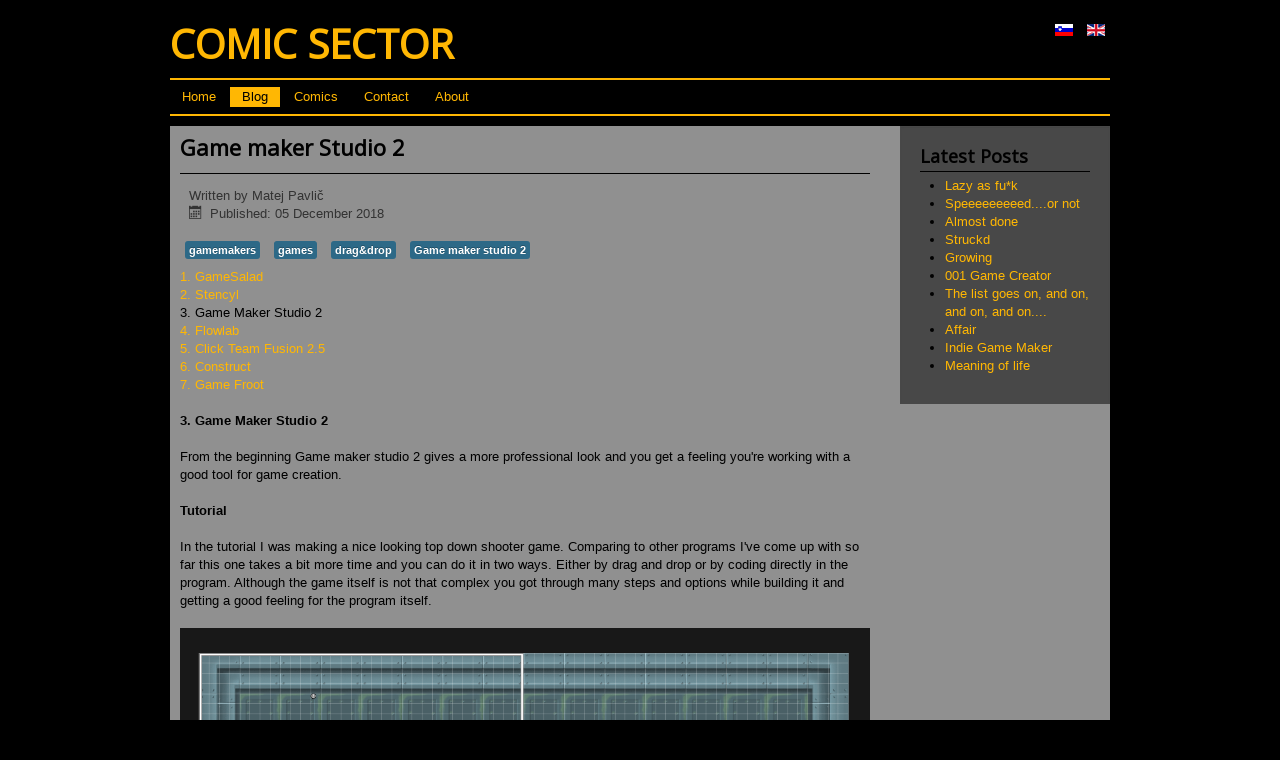

--- FILE ---
content_type: text/html; charset=utf-8
request_url: http://comic-sector.com/en/blog-en/81-game-maker-studio-2
body_size: 4472
content:
<!DOCTYPE html>
<html lang="en-gb" dir="ltr">
<head>
	<meta name="viewport" content="width=device-width, initial-scale=1.0" />
	<meta charset="utf-8" />
	<base href="http://comic-sector.com/en/blog-en/81-game-maker-studio-2" />
	<meta name="keywords" content="comic, blog, RoboMafia, OfGodsAndMen, Shorts, Robots, Gods, Men" />
	<meta name="description" content="Place for my comics. " />
	<meta name="generator" content="Joomla! - Open Source Content Management" />
	<title>Game maker Studio 2 - COMIC SECTOR</title>
	<link href="/templates/comic-template-blog-overview/favicon.ico" rel="shortcut icon" type="image/vnd.microsoft.icon" />
	<link href="http://comic-sector.com/media/plg_content_osembed/css/osembed.css?1bdc3172df03cac962ce5a305550ac5f" rel="stylesheet" />
	<link href="/templates/comic-template-blog-overview/css/template.css?9102b7bf5def1355e9920b38d0235cac" rel="stylesheet" />
	<link href="//fonts.googleapis.com/css?family=Open+Sans" rel="stylesheet" />
	<link href="/media/mod_languages/css/template.css?9102b7bf5def1355e9920b38d0235cac" rel="stylesheet" />
	<style>

	h1, h2, h3, h4, h5, h6, .site-title {
		font-family: 'Open Sans', sans-serif;
	}
	body.site {
		border-top: 3px solid #ffb703;
		background-color: #000000;
	}
	a {
		color: #ffb703;
	}
	.nav-list > .active > a,
	.nav-list > .active > a:hover,
	.dropdown-menu li > a:hover,
	.dropdown-menu .active > a,
	.dropdown-menu .active > a:hover,
	.nav-pills > .active > a,
	.nav-pills > .active > a:hover,
	.btn-primary {
		background: #ffb703;
	}
	</style>
	<script src="/media/jui/js/jquery.min.js?9102b7bf5def1355e9920b38d0235cac"></script>
	<script src="/media/jui/js/jquery-noconflict.js?9102b7bf5def1355e9920b38d0235cac"></script>
	<script src="/media/jui/js/jquery-migrate.min.js?9102b7bf5def1355e9920b38d0235cac"></script>
	<script src="http://comic-sector.com/media/plg_content_osembed/js/osembed.js?1bdc3172df03cac962ce5a305550ac5f"></script>
	<script src="/media/jui/js/bootstrap.min.js?9102b7bf5def1355e9920b38d0235cac"></script>
	<script src="/media/system/js/caption.js?9102b7bf5def1355e9920b38d0235cac"></script>
	<script src="/templates/comic-template-blog-overview/js/template.js?9102b7bf5def1355e9920b38d0235cac"></script>
	<!--[if lt IE 9]><script src="/media/jui/js/html5.js?9102b7bf5def1355e9920b38d0235cac"></script><![endif]-->
	<script>
jQuery(function($){ initTooltips(); $("body").on("subform-row-add", initTooltips); function initTooltips (event, container) { container = container || document;$(container).find(".hasTooltip").tooltip({"html": true,"container": "body"});} });jQuery(window).on('load',  function() {
				new JCaption('img.caption');
			});
	</script>

</head>
<body class="site com_content view-article no-layout no-task itemid-103">
	<!-- Body -->
	<div class="body" id="top">
		<div class="container">
			<!-- Header -->
			<header class="header" role="banner">
				<div class="header-inner clearfix">
					<a class="brand pull-left" href="/">
						<span class="site-title" title="COMIC SECTOR">COMIC SECTOR</span>											</a>
					<div class="header-search pull-right">
						<div class="mod-languages">

	<ul class="lang-inline" dir="ltr">
						<li>
			<a href="/sl/blog-sl">
												<img src="/media/mod_languages/images/sl_si.gif" alt="Slovenščina (Slovenia)" title="Slovenščina (Slovenia)" />										</a>
			</li>
											<li class="lang-active">
			<a href="http://comic-sector.com/en/blog-en/81-game-maker-studio-2">
												<img src="/media/mod_languages/images/en_gb.gif" alt="English (United Kingdom)" title="English (United Kingdom)" />										</a>
			</li>
				</ul>

</div>

					</div>
				</div>
			</header>
							<nav class="navigation" role="navigation">
					<div class="navbar pull-left">
						<a class="btn btn-navbar collapsed" data-toggle="collapse" data-target=".nav-collapse">
							<span class="element-invisible">Toggle Navigation</span>
							<span class="icon-bar"></span>
							<span class="icon-bar"></span>
							<span class="icon-bar"></span>
						</a>
					</div>
					<div class="nav-collapse">
						<ul class="nav menu nav-pills mod-list">
<li class="item-102 default"><a href="/en/" >Home</a></li><li class="item-103 current active"><a href="/en/blog-en" >Blog</a></li><li class="item-104 deeper parent"><a href="/en/comics-en" >Comics</a><ul class="nav-child unstyled small"><li class="item-107"><a href="/en/comics-en/robomafia-en" >RoboMafia</a></li><li class="item-108"><a href="/en/comics-en/of-gods-and-men-en" >Of Gods and Men</a></li><li class="item-109"><a href="/en/comics-en/shorts-en" >Shorts</a></li></ul></li><li class="item-105"><a href="/en/contact-en" >Contact</a></li><li class="item-106"><a href="/en/about-en" >About</a></li></ul>

					</div>
				</nav>
						
			<div class="row-fluid">
								<main id="content" role="main" class="span9">
					<!-- Begin Content -->
					
					<div id="system-message-container">
	</div>

					<div class="item-page" itemscope itemtype="https://schema.org/Article">
	<meta itemprop="inLanguage" content="en-GB" />
	
		
			<div class="page-header">
		<h2 itemprop="headline">
			Game maker Studio 2		</h2>
							</div>
					
		
						<dl class="article-info muted">

		
			<dt class="article-info-term">
							</dt>

							<dd class="createdby" itemprop="author" itemscope itemtype="https://schema.org/Person">
					Written by <span itemprop="name">Matej Pavlič</span>	</dd>
			
			
			
			
										<dd class="published">
				<span class="icon-calendar" aria-hidden="true"></span>
				<time datetime="2018-12-05T16:20:00+01:00" itemprop="datePublished">
					Published: 05 December 2018				</time>
			</dd>			
		
					
			
						</dl>
	
			
			<ul class="tags inline">
																	<li class="tag-19 tag-list0" itemprop="keywords">
					<a href="/en/component/tags/tag/gamemakers" class="label label-info">
						gamemakers					</a>
				</li>
																				<li class="tag-20 tag-list1" itemprop="keywords">
					<a href="/en/component/tags/tag/games" class="label label-info">
						games					</a>
				</li>
																				<li class="tag-21 tag-list2" itemprop="keywords">
					<a href="/en/component/tags/tag/drag-drop" class="label label-info">
						drag&amp;drop					</a>
				</li>
																				<li class="tag-29 tag-list3" itemprop="keywords">
					<a href="/en/component/tags/tag/game-maker-studio-2" class="label label-info">
						Game maker studio 2					</a>
				</li>
						</ul>
	
		
								<div itemprop="articleBody">
		<p><a href="/en/blog-en/80-stencyl">1. GameSalad</a></p>
<p><a href="/en/blog-en/81-game-maker-studio-2">2. Stencyl</a></p>
<p>3. Game Maker Studio 2</p>
<p><a href="/en/blog-en/87-flowlab">4. Flowlab</a></p>
<p><a href="/en/blog-en/88-clickteamfusion2">5. Click Team Fusion 2.5</a></p>
<p><a href="/en/blog-en/94-gamefroot">6. Construct <br />7. Game Froot</a></p>
<p>&nbsp;</p>
<p><strong>3. Game Maker Studio 2<br /></strong></p>
<p>&nbsp;</p>
<p>From the beginning Game maker studio 2 gives a more professional look and you get a feeling you're working with a good tool for game creation.</p>
<p>&nbsp;</p>
<p><strong>Tutorial</strong></p>
<p>&nbsp;</p>
<p>In the tutorial I was making a nice looking top down shooter game. Comparing to other programs I've come up with so far this one takes a bit more time and you can do it in two ways. Either by drag and drop or by coding directly in the program. Although the game itself is not that complex you got through many steps and options while building it and getting a good feeling for the program itself.</p>
<p>&nbsp;</p>
<p><img src="/images/Blog/GameMakers/GameMakerStudio2/Screenshot_3.png" alt="Screenshot 3" width="936" height="418" /></p>
<p>&nbsp;</p>
<p><strong>Interface</strong></p>
<p>&nbsp;</p>
<p>All players/actors are named sprites and their propertis are objects. Rooms are used as levels. All of these resources you can see on the right side of the screen. On the left side you have the room layers where you put your objects into. Middle area is used for room overview and for editing anythng from sprites to objects, sounds, etc... Bottom area is reserved for compile notes, errors and other output related topics.</p>
<p>&nbsp;</p>
<p><img src="/images/Blog/GameMakers/GameMakerStudio2/Screenshot_2.png" alt="Screenshot 2" width="1665" height="961" /></p>
<p>&nbsp;</p>
<p><strong>Events<br /></strong></p>
<p>&nbsp;</p>
<p>Events are what defines the objects and in terms the sprites you are using. There are many to choose from and if you follow the tutorial closely you should be able to use quite a few few of them already. The rest is up to research and specific needs I guess. It gets a bit complicated at first but after you make a couple objects, things get easier unless you're doing a really complex sprite.</p>
<p>&nbsp;</p>
<p><strong><span style="color: #000000;">Pricing</span></strong></p>
<p>&nbsp;</p>
<p>For a change the pricing is not annual but if you'd like to publish to more platforms the price can go up quite a bit. For example publishing to mobile costs you 319$ while desktop goes for 79$. Initially the program is free to use with some restrictions.</p>
<p>&nbsp;</p>
<p><img src="/images/Blog/GameMakers/GameMakerStudio2/Screenshot_1.png" alt="Screenshot 1" width="855" height="494" /></p>
<p>&nbsp;</p>
<p><strong>Showcase</strong></p>
<p>&nbsp;</p>
<p>There are quite a few games showcased on the <a href="https://www.yoyogames.com/showcase?page=3">site</a> so I can see potential in this program. Wouldn't like to use 2 different ones though so let's keep looking. Was trying to make a video of the game but keep getting an error. Will update if I ever figure what it is (game or program related)</p>
<p>&nbsp;</p>
<p><strong>Score</strong></p>
<p>&nbsp;</p>
<p>There will always be an influence of my opinion to the final score so do mind that in these reviews as they progress. Anyway Stencyl looks fine for a beginner and as with other programs you will need some time to figure it out. If you're into a platformed 2d games it can be a place to start especially if you plan on only doing those. Then it's worth investing into the program and some additional resources. Otherwise it makes sense to search for a more suitable one for you.</p>
<p>&nbsp;</p>
<p>Difficulty: 9<br />Literature: 9<br />Cost: 4<br />--------------<br /><strong>Overall score: 6<br /></strong></p>
<p></p>
<p><span style="color: #000000;"></span></p> 	</div>

	
	<ul class="pager pagenav">
	<li class="previous">
		<a class="hasTooltip" title="Stencyl" aria-label="Previous article: Stencyl" href="/en/blog-en/80-stencyl" rel="prev">
			<span class="icon-chevron-left" aria-hidden="true"></span> <span aria-hidden="true">Prev</span>		</a>
	</li>
	<li class="next">
		<a class="hasTooltip" title="Flowlab" aria-label="Next article: Flowlab" href="/en/blog-en/87-flowlab" rel="next">
			<span aria-hidden="true">Next</span> <span class="icon-chevron-right" aria-hidden="true"></span>		</a>
	</li>
</ul>
							</div>

					
					<!-- End Content -->
				</main>
									<div id="aside" class="span3">
						<!-- Begin Right Sidebar -->
						<div class="well "><h3 class="page-header">Latest Posts</h3><ul class="latestnews mod-list">
	<li itemscope itemtype="https://schema.org/Article">
		<a href="/en/blog-en/477-lazy" itemprop="url">
			<span itemprop="name">
				Lazy as fu*k			</span>
		</a>
	</li>
	<li itemscope itemtype="https://schema.org/Article">
		<a href="/en/blog-en/134-speed" itemprop="url">
			<span itemprop="name">
				Speeeeeeeeed....or not			</span>
		</a>
	</li>
	<li itemscope itemtype="https://schema.org/Article">
		<a href="/en/blog-en/125-almostdone" itemprop="url">
			<span itemprop="name">
				Almost done			</span>
		</a>
	</li>
	<li itemscope itemtype="https://schema.org/Article">
		<a href="/en/blog-en/114-struckd" itemprop="url">
			<span itemprop="name">
				Struckd			</span>
		</a>
	</li>
	<li itemscope itemtype="https://schema.org/Article">
		<a href="/en/blog-en/122-growing" itemprop="url">
			<span itemprop="name">
				Growing			</span>
		</a>
	</li>
	<li itemscope itemtype="https://schema.org/Article">
		<a href="/en/blog-en/113-001gamecreator" itemprop="url">
			<span itemprop="name">
				001 Game Creator			</span>
		</a>
	</li>
	<li itemscope itemtype="https://schema.org/Article">
		<a href="/en/blog-en/108-thelistgoeson" itemprop="url">
			<span itemprop="name">
				The list goes on, and on, and on, and on....			</span>
		</a>
	</li>
	<li itemscope itemtype="https://schema.org/Article">
		<a href="/en/blog-en/117-affair" itemprop="url">
			<span itemprop="name">
				Affair			</span>
		</a>
	</li>
	<li itemscope itemtype="https://schema.org/Article">
		<a href="/en/blog-en/107-indiegamemaker" itemprop="url">
			<span itemprop="name">
				Indie Game Maker			</span>
		</a>
	</li>
	<li itemscope itemtype="https://schema.org/Article">
		<a href="/en/blog-en/112-meaningoflife" itemprop="url">
			<span itemprop="name">
				Meaning of life			</span>
		</a>
	</li>
</ul>
</div>
						<!-- End Right Sidebar -->
					</div>
							</div>
		</div>
	</div>
	<!-- Footer -->
	<footer class="footer" role="contentinfo">
		<div class="container">
			<hr />
			
			<p class="pull-right">
				<a href="#top" id="back-top">
					Back to Top				</a>
			</p>
			<p>
				&copy; 2025 COMIC SECTOR			</p>
		</div>
	</footer>
	
</body>
</html>
